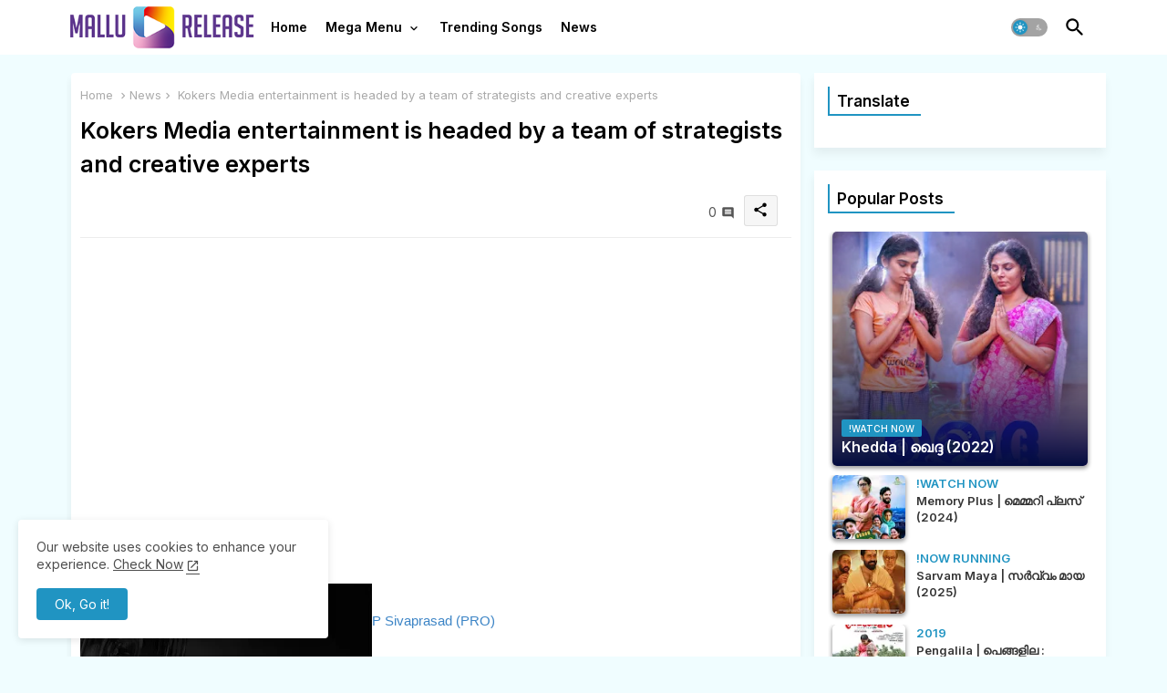

--- FILE ---
content_type: text/html; charset=utf-8
request_url: https://www.google.com/recaptcha/api2/aframe
body_size: 252
content:
<!DOCTYPE HTML><html><head><meta http-equiv="content-type" content="text/html; charset=UTF-8"></head><body><script nonce="7-XAR8pSQHSZzkF7IqQ0zQ">/** Anti-fraud and anti-abuse applications only. See google.com/recaptcha */ try{var clients={'sodar':'https://pagead2.googlesyndication.com/pagead/sodar?'};window.addEventListener("message",function(a){try{if(a.source===window.parent){var b=JSON.parse(a.data);var c=clients[b['id']];if(c){var d=document.createElement('img');d.src=c+b['params']+'&rc='+(localStorage.getItem("rc::a")?sessionStorage.getItem("rc::b"):"");window.document.body.appendChild(d);sessionStorage.setItem("rc::e",parseInt(sessionStorage.getItem("rc::e")||0)+1);localStorage.setItem("rc::h",'1768798316098');}}}catch(b){}});window.parent.postMessage("_grecaptcha_ready", "*");}catch(b){}</script></body></html>